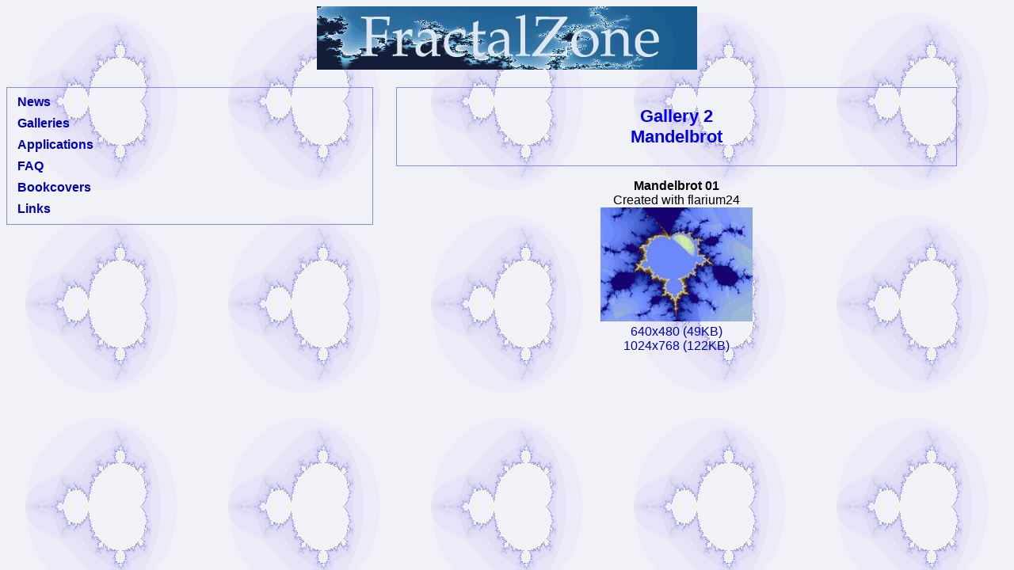

--- FILE ---
content_type: text/html; charset=UTF-8
request_url: http://www.fractalzone.be/mandelbrot.php
body_size: 873
content:
<!DOCTYPE html PUBLIC "-//W3C//DTD XHTML 1.1//EN"
"http://www.w3.org/TR/xhtml11/DTD/xhtml11.dtd">
<html>
<head>
	<link href="main.css" rel="stylesheet" type="text/css" />
	<meta http-equiv="Content-Type" content="text/html; charset=iso-8859-1" />
	<meta name="Author" content="Philippe Wautelet" />
	<meta name="Description" content="Fractalzone is a website devoted to fractals" />
	<meta name="Keywords" content="poster, background, wallpaper, chaos, complexity, fractals, fractal, fractalzone, gallery, Wautelet" />
	<title>FractalZone - Galleries - Mandelbrot</title>
	<script src="mouse.js" type="text/javascript"></script>
</head>

<body>
<div class="greet"><img src="images/accueil.jpg" height="80" width="480" alt="greeting" /></div>
<table width="95%" cellpadding="0" border="0" cellspacing="0">
<tr><td>&nbsp;</td></tr>
<tr>
<td valign="top">
	<div id="menu">
	<ul id="nav">
	<li><a href="index.php">News</a></li>
	<li><a href="gallery.php">Galleries</a></li>
	<li><a href="applications.php">Applications</a></li>
	<li><a href="questions.php">FAQ</a></li>
	<li><a href="bookcovers.php">Bookcovers</a></li>
	<li><a href="links.php">Links</a></li>
	</ul>
	</div>
</td>
<td>&nbsp;&nbsp;</td>
<td>
	<table cellpadding="0" border="0" cellspacing="0" width="100%">

	<tr><td class="block" colspan="2"><h1>Gallery 2<br/>Mandelbrot</h1></td>
	</tr>

	<tr>
	<td class="paddingblock"></td>
	</tr>

	<tr>
	<td class="centered"><b>Mandelbrot 01</b><br/>Created with flarium24<br/>
	<a href="picture.php?img=95&amp;res=med">
	<img src="images/mandelbrot/Mandelbrot01-192x144.jpg" width="192" height="144" alt="Mandelbrot01"/><br/>
	640x480 (49KB)</a><br/>
	<a href="picture.php?img=95&amp;res='high'">1024x768 (122KB)</a><br/>


--- FILE ---
content_type: text/css
request_url: http://www.fractalzone.be/main.css
body_size: 1783
content:
a {
	text-decoration: none;
/*	font-weight: bold;*/
}
a:link {
	color: #0000bb;
}
a:visited {
	color: #bb0000;
}
a:hover {
/*	color: #0000bb;*/
	text-decoration: underline;
}
body {
	background-image: url(images/back-clear.gif);
	font-family: Sans-serif;
	color: #000000;
	background-color: #FFFFFF;
}
h1 {
	color: #0000ee;
	font-size: 140%;
	text-align: center;
}
h2 {
	font-size: 120%;
}

.bc {
	width: 160px;
}
.block {
	padding: .5em;
	border: solid 1px #8888ee;
	-moz-border-radius: 13px 13px 13px 13px;
}
.centered{
	text-align: center;
}
.frac_ring {
	text-align: center;
}
.noborder {
	border: 0;
}
.greet {
	text-align: center;
}
.news_date {
	font-family: arial,helvetica;
	font-size: medium;
	font-style: italic;
}
.news_text {
	font-family: arial,helvetica;
	font-size: medium;
}
.news_title {
	background-image: url(images/back_title_850.jpg);
	color: #FFFF00;
	font-family: arial,helvetica;
	font-size: large;
	font-weight: bold;
}
.paddingblock {
	padding: .5em;
}
.who_sec {
	background-color: #3333FF;
	color: #FFFF00;
	font-size: large;
	font-weight: bold;
}
.who_ttl {
	font-weight: bold;
}

#menu {
	padding: 5px 5px 5px 5px;
	border: solid 1px #8888ee;
	-moz-border-radius: 13px 13px 13px 13px;
}

#nav {
	margin: 0 0 0 0;
	padding: 0;
	line-height: 1.0;
}

#nav li {
	list-style: none;
	margin: 0;
	background-image: none;
	padding: 0 0 1px 0;
	line-height: 1.0;
}

#nav :link, #nav :visited {
	font-weight: bold;
	line-height: 1.0;
	color: #0000bb;
	display: block;
	text-decoration: none;
	border: hidden 1px #000;
	margin: 0;
	padding: 5px 10px 5px 0.5em;
	-moz-border-radius: 13px 13px 13px 13px;
}
#nav :link:hover, #nav :visited:hover {
	border: solid 1px #0000bb;
	background: #ffffff;
}

#nav :link:focus, :visited:focus {
	-moz-outline: 0px dotted; 
}


--- FILE ---
content_type: text/javascript
request_url: http://www.fractalzone.be/mouse.js
body_size: 868
content:
<!--
	browserName = navigator.appName;          
        browserVer = parseInt(navigator.appVersion);
		 
        if ((browserName == "Netscape" && browserVer >= 3) || (browserName == "Microsoft Internet Explorer" && browserVer >= 4))
			version = "yes";
	else version = "no";
			
	if (version == "yes")
	{
        	fleche_on = new Image(); 
        	fleche_on.src = "./images/fleche_on.gif";
		fleche_off = new Image(); 
        	fleche_off.src = "./images/fleche_off.gif";
	}
		
        function img_act(imgName)
        {
	        if (version == "yes") 
 		{
   	             document [imgName].src = fleche_on.src;
                }
        }

        function img_inact(imgName)
        {
	        if (version == "yes") 
 	               {
  	              document [imgName].src = fleche_off.src;
   	             }
        }
//-->